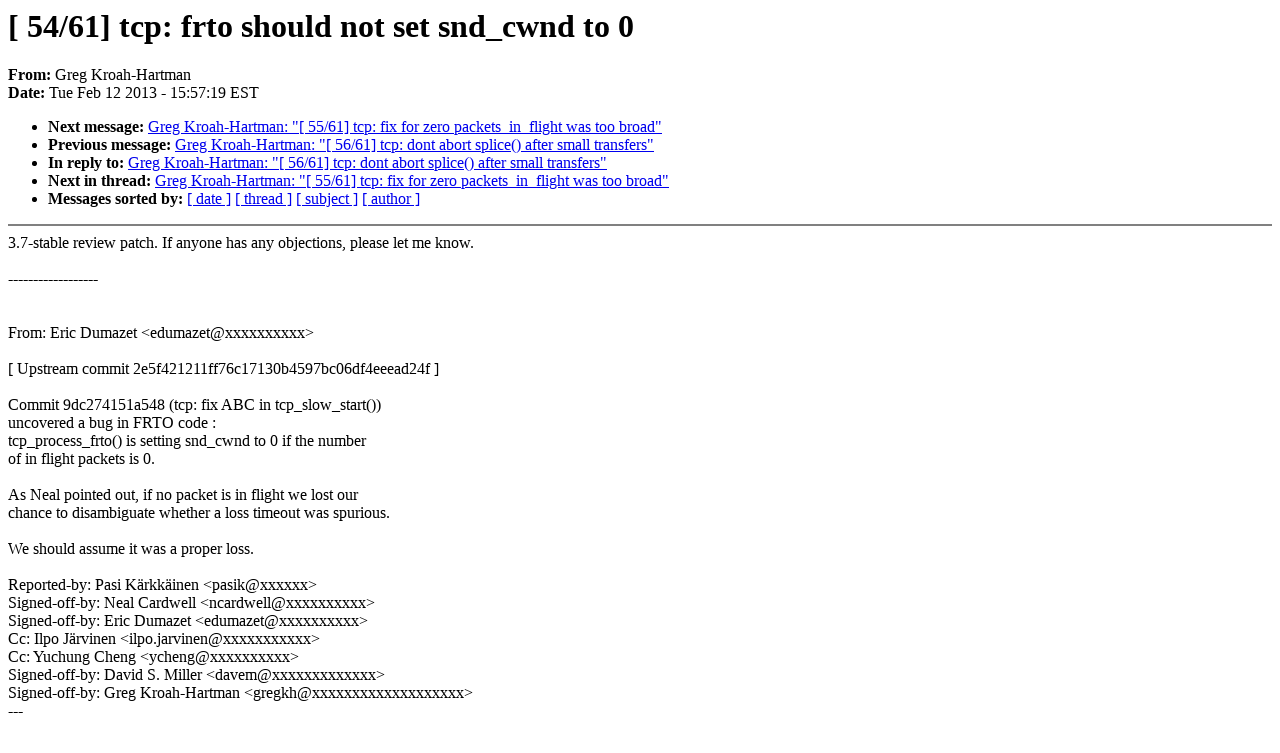

--- FILE ---
content_type: text/html; charset=UTF-8
request_url: https://lkml.indiana.edu/hypermail/linux/kernel/1302.1/02070.html
body_size: 5204
content:
<!-- MHonArc v2.6.6 -->
<!--X-Subject: [ 54/61] tcp: frto should not set snd_cwnd to 0 -->
<!--X-From-R13: Uert Yebnu&#45;Vnegzna <tertxuNyvahksbhaqngvba.bet> -->
<!--X-Date: Tue, 12 Feb 2013 15:57:19 &#45;0500 (EST) -->
<!--X-Message-Id: 20130212203425.128284447@linuxfoundation.org -->
<!--X-Content-Type: text/plain -->
<!--X-Reference: 20130212203417.890993903@linuxfoundation.org -->
<!--X-Head-End-->
<!DOCTYPE HTML PUBLIC "-//W3C//DTD HTML 4.0 Transitional//EN"
                      "http://www.w3.org/TR/REC-html40/loose.dtd">
<html lang=en>
<head>
<meta HTTP-EQUIV="Content-Type" CONTENT="text/html; charset=iso-8859-2">
<title>Linux-Kernel Archive: [ 54/61] tcp: frto should not set snd_cwnd to 0</title>
<meta NAME="Author" CONTENT="Greg Kroah-Hartman &lt;gregkh@linuxfoundation.org&gt;">
<meta NAME="Subject" CONTENT="[ 54/61] tcp: frto should not set snd_cwnd to 0">
</head> 
<body BGCOLOR="#FFFFFF" TEXT="#000000">

<!--X-Body-Begin-->
<!--X-User-Header-->
<!--X-User-Header-End-->
<!--X-TopPNI-->


<!--X-TopPNI-End-->
<!--X-MsgBody-->
<!--X-Subject-Header-Begin-->
<h1>[ 54/61] tcp: frto should not set snd_cwnd to 0</h1>
<strong>From: </strong>Greg Kroah-Hartman
<br><strong>Date: </strong> Tue Feb 12 2013 - 15:57:19 EST
<p>
<ul>
<li><strong>Next message: </strong> <a href="02071.html"> Greg Kroah-Hartman: "[ 55/61] tcp: fix for zero packets_in_flight was too broad"</a>

<li><strong>Previous message: </strong> <a href="02069.html"> Greg Kroah-Hartman: "[ 56/61] tcp: dont abort splice() after small transfers"</a>

<li><strong>In reply to: </strong> <a href="02069.html"> Greg Kroah-Hartman: "[ 56/61] tcp: dont abort splice() after small transfers"</a>

<li><strong>Next in thread: </strong> <a href="02071.html"> Greg Kroah-Hartman: "[ 55/61] tcp: fix for zero packets_in_flight was too broad"</a>

<li><strong>Messages sorted by: </strong><a href="date.html#02070">[ date ]</a> <a href="index.html#02070">[ thread ]</a> <a href="subject.html#02070">[ subject ]</a> <a href="author.html#02070">[ author ]</a>
</ul>

<!--X-Subject-Header-End-->
<!--X-Head-of-Message-->
<!--X-Head-of-Message-End-->
<!--X-Head-Body-Sep-Begin-->
<hr NOSHADE>
<!--X-Head-Body-Sep-End-->
<!--X-Body-of-Message-->
3.7-stable review patch.  If anyone has any objections, please let me know.<br>
<br>
------------------<br>
<br>
<br>
From: Eric Dumazet &lt;edumazet@xxxxxxxxxx&gt;<br>
<br>
[ Upstream commit 2e5f421211ff76c17130b4597bc06df4eeead24f ]<br>
<br>
Commit 9dc274151a548 (tcp: fix ABC in tcp_slow_start())<br>
uncovered a bug in FRTO code :<br>
tcp_process_frto() is setting snd_cwnd to 0 if the number<br>
of in flight packets is 0.<br>
<br>
As Neal pointed out, if no packet is in flight we lost our<br>
chance to disambiguate whether a loss timeout was spurious.<br>
<br>
We should assume it was a proper loss.<br>
<br>
Reported-by: Pasi K&#xE4;rkk&#xE4;inen &lt;pasik@xxxxxx&gt;<br>
Signed-off-by: Neal Cardwell &lt;ncardwell@xxxxxxxxxx&gt;<br>
Signed-off-by: Eric Dumazet &lt;edumazet@xxxxxxxxxx&gt;<br>
Cc: Ilpo J&#xE4;rvinen &lt;ilpo.jarvinen@xxxxxxxxxxx&gt;<br>
Cc: Yuchung Cheng &lt;ycheng@xxxxxxxxxx&gt;<br>
Signed-off-by: David S. Miller &lt;davem@xxxxxxxxxxxxx&gt;<br>
Signed-off-by: Greg Kroah-Hartman &lt;gregkh@xxxxxxxxxxxxxxxxxxx&gt;<br>
---<br>
 net/ipv4/tcp_input.c |    3 ++-<br>
 1 file changed, 2 insertions(+), 1 deletion(-)<br>
<br>
--- a/net/ipv4/tcp_input.c<br>
+++ b/net/ipv4/tcp_input.c<br>
@@ -3484,7 +3484,8 @@ static bool tcp_process_frto(struct sock<br>
 	    ((tp-&gt;frto_counter &gt;= 2) &amp;&amp; (flag &amp; FLAG_RETRANS_DATA_ACKED)))<br>
 		tp-&gt;undo_marker = 0;<br>
 <br>
-	if (!before(tp-&gt;snd_una, tp-&gt;frto_highmark)) {<br>
+	if (!before(tp-&gt;snd_una, tp-&gt;frto_highmark) ||<br>
+	    !tcp_packets_in_flight(tp)) {<br>
 		tcp_enter_frto_loss(sk, (tp-&gt;frto_counter == 1 ? 2 : 3), flag);<br>
 		return true;<br>
 	}<br>
<br>
<br>
--<br>
To unsubscribe from this list: send the line &quot;unsubscribe linux-kernel&quot; in<br>
the body of a message to majordomo@xxxxxxxxxxxxxxx<br>
More majordomo info at  <a  href="http://vger.kernel.org/majordomo-info.html">http://vger.kernel.org/majordomo-info.html</a><br>
Please read the FAQ at  <a  href="http://www.tux.org/lkml/">http://www.tux.org/lkml/</a><br>
<br>
<br>

<!--X-Body-of-Message-End-->
<!--X-MsgBody-End-->
<!--X-Follow-Ups-->
<hr NOSHADE>
<!--X-Follow-Ups-End-->
<!--X-References-->



<!--X-References-End-->
<!--X-BotPNI-->
<ul>
<li><strong>Next message: </strong> <a href="02071.html"> Greg Kroah-Hartman: "[ 55/61] tcp: fix for zero packets_in_flight was too broad"</a>

<li><strong>Previous message: </strong> <a href="02069.html"> Greg Kroah-Hartman: "[ 56/61] tcp: dont abort splice() after small transfers"</a>

<li><strong>In reply to: </strong> <a href="02069.html"> Greg Kroah-Hartman: "[ 56/61] tcp: dont abort splice() after small transfers"</a>

<li><strong>Next in thread: </strong> <a href="02071.html"> Greg Kroah-Hartman: "[ 55/61] tcp: fix for zero packets_in_flight was too broad"</a>

<li><strong>Messages sorted by: </strong><a href="date.html#02070">[ date ]</a> <a href="index.html#02070">[ thread ]</a> <a href="subject.html#02070">[ subject ]</a> <a href="author.html#02070">[ author ]</a>
</ul>

<!--X-BotPNI-End-->
<!--X-User-Footer-->
<!--X-User-Footer-End-->
</body>
</html>
